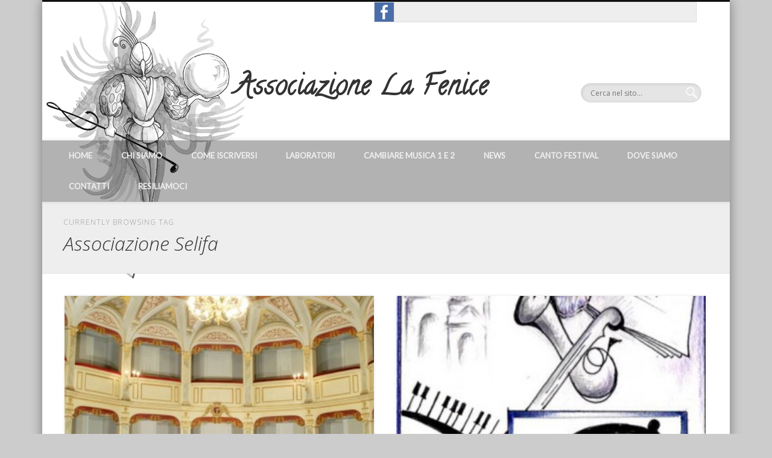

--- FILE ---
content_type: text/html; charset=UTF-8
request_url: http://www.fenice.org/blog/tag/associazione-selifa/
body_size: 9941
content:
<!DOCTYPE html>
<html lang="it-IT" prefix="og: http://ogp.me/ns#">
<head>
<meta charset="UTF-8" />
<meta name="viewport" content="width=device-width, initial-scale=1.0" />
<title>Associazione Selifa Archivi - Associazione La Fenice</title>
<link rel="profile" href="http://gmpg.org/xfn/11" />
<link rel="pingback" href="http://www.fenice.org/xmlrpc.php" />
<title>Associazione Selifa Archivi - Associazione La Fenice</title>

<!-- This site is optimized with the Yoast SEO plugin v5.6.1 - https://yoast.com/wordpress/plugins/seo/ -->
<link rel="canonical" href="http://www.fenice.org/blog/tag/associazione-selifa/" />
<meta property="og:locale" content="it_IT" />
<meta property="og:type" content="object" />
<meta property="og:title" content="Associazione Selifa Archivi - Associazione La Fenice" />
<meta property="og:url" content="http://www.fenice.org/blog/tag/associazione-selifa/" />
<meta property="og:site_name" content="Associazione La Fenice" />
<script type='application/ld+json'>{"@context":"http:\/\/schema.org","@type":"WebSite","@id":"#website","url":"http:\/\/www.fenice.org\/","name":"Associazione La Fenice","potentialAction":{"@type":"SearchAction","target":"http:\/\/www.fenice.org\/?s={search_term_string}","query-input":"required name=search_term_string"}}</script>
<!-- / Yoast SEO plugin. -->

<link rel='dns-prefetch' href='//s.w.org' />
<link rel="alternate" type="application/rss+xml" title="Associazione La Fenice &raquo; Feed" href="http://www.fenice.org/feed/" />
<link rel="alternate" type="application/rss+xml" title="Associazione La Fenice &raquo; Associazione Selifa Feed del tag" href="http://www.fenice.org/blog/tag/associazione-selifa/feed/" />
		<script type="text/javascript">
			window._wpemojiSettings = {"baseUrl":"https:\/\/s.w.org\/images\/core\/emoji\/11.2.0\/72x72\/","ext":".png","svgUrl":"https:\/\/s.w.org\/images\/core\/emoji\/11.2.0\/svg\/","svgExt":".svg","source":{"concatemoji":"http:\/\/www.fenice.org\/wp-includes\/js\/wp-emoji-release.min.js?ver=5.1.19"}};
			!function(e,a,t){var n,r,o,i=a.createElement("canvas"),p=i.getContext&&i.getContext("2d");function s(e,t){var a=String.fromCharCode;p.clearRect(0,0,i.width,i.height),p.fillText(a.apply(this,e),0,0);e=i.toDataURL();return p.clearRect(0,0,i.width,i.height),p.fillText(a.apply(this,t),0,0),e===i.toDataURL()}function c(e){var t=a.createElement("script");t.src=e,t.defer=t.type="text/javascript",a.getElementsByTagName("head")[0].appendChild(t)}for(o=Array("flag","emoji"),t.supports={everything:!0,everythingExceptFlag:!0},r=0;r<o.length;r++)t.supports[o[r]]=function(e){if(!p||!p.fillText)return!1;switch(p.textBaseline="top",p.font="600 32px Arial",e){case"flag":return s([55356,56826,55356,56819],[55356,56826,8203,55356,56819])?!1:!s([55356,57332,56128,56423,56128,56418,56128,56421,56128,56430,56128,56423,56128,56447],[55356,57332,8203,56128,56423,8203,56128,56418,8203,56128,56421,8203,56128,56430,8203,56128,56423,8203,56128,56447]);case"emoji":return!s([55358,56760,9792,65039],[55358,56760,8203,9792,65039])}return!1}(o[r]),t.supports.everything=t.supports.everything&&t.supports[o[r]],"flag"!==o[r]&&(t.supports.everythingExceptFlag=t.supports.everythingExceptFlag&&t.supports[o[r]]);t.supports.everythingExceptFlag=t.supports.everythingExceptFlag&&!t.supports.flag,t.DOMReady=!1,t.readyCallback=function(){t.DOMReady=!0},t.supports.everything||(n=function(){t.readyCallback()},a.addEventListener?(a.addEventListener("DOMContentLoaded",n,!1),e.addEventListener("load",n,!1)):(e.attachEvent("onload",n),a.attachEvent("onreadystatechange",function(){"complete"===a.readyState&&t.readyCallback()})),(n=t.source||{}).concatemoji?c(n.concatemoji):n.wpemoji&&n.twemoji&&(c(n.twemoji),c(n.wpemoji)))}(window,document,window._wpemojiSettings);
		</script>
		<style type="text/css">
img.wp-smiley,
img.emoji {
	display: inline !important;
	border: none !important;
	box-shadow: none !important;
	height: 1em !important;
	width: 1em !important;
	margin: 0 .07em !important;
	vertical-align: -0.1em !important;
	background: none !important;
	padding: 0 !important;
}
</style>
	<link rel='stylesheet' id='flick-css'  href='http://www.fenice.org/wp-content/plugins/mailchimp/css/flick/flick.css?ver=5.1.19' type='text/css' media='all' />
<link rel='stylesheet' id='mailchimpSF_main_css-css'  href='http://www.fenice.org/?mcsf_action=main_css&#038;ver=5.1.19' type='text/css' media='all' />
<!--[if IE]>
<link rel='stylesheet' id='mailchimpSF_ie_css-css'  href='http://www.fenice.org/wp-content/plugins/mailchimp/css/ie.css?ver=5.1.19' type='text/css' media='all' />
<![endif]-->
<link rel='stylesheet' id='wp-block-library-css'  href='http://www.fenice.org/wp-includes/css/dist/block-library/style.min.css?ver=5.1.19' type='text/css' media='all' />
<link rel='stylesheet' id='pinboard-web-font-css'  href='http://fonts.googleapis.com/css?family=Open+Sans:300,300italic,regular,italic,600,600italic|Oswald:300,300italic,regular,italic,600,600italic&#038;subset=latin' type='text/css' media='all' />
<link rel='stylesheet' id='pinboard-css'  href='http://www.fenice.org/wp-content/themes/pinboard-child/style.css' type='text/css' media='all' />
<link rel='stylesheet' id='colorbox-css'  href='http://www.fenice.org/wp-content/themes/pinboard/styles/colorbox.css' type='text/css' media='all' />
	<!--[if lt IE 9]>
	<script src="http://www.fenice.org/wp-content/themes/pinboard/scripts/html5.js" type="text/javascript"></script>
	<![endif]-->
<script type='text/javascript' src='http://www.fenice.org/wp-includes/js/jquery/jquery.js?ver=1.12.4'></script>
<script type='text/javascript' src='http://www.fenice.org/wp-includes/js/jquery/jquery-migrate.min.js?ver=1.4.1'></script>
<script type='text/javascript' src='http://www.fenice.org/wp-content/plugins/mailchimp/js/scrollTo.js?ver=1.5.8'></script>
<script type='text/javascript' src='http://www.fenice.org/wp-includes/js/jquery/jquery.form.min.js?ver=4.2.1'></script>
<script type='text/javascript'>
/* <![CDATA[ */
var mailchimpSF = {"ajax_url":"http:\/\/www.fenice.org\/"};
/* ]]> */
</script>
<script type='text/javascript' src='http://www.fenice.org/wp-content/plugins/mailchimp/js/mailchimp.js?ver=1.5.8'></script>
<script type='text/javascript' src='http://www.fenice.org/wp-includes/js/jquery/ui/core.min.js?ver=1.11.4'></script>
<script type='text/javascript' src='http://www.fenice.org/wp-content/plugins/mailchimp/js/datepicker.js?ver=5.1.19'></script>
<script type='text/javascript' src='http://www.fenice.org/wp-content/themes/pinboard/scripts/ios-orientationchange-fix.js'></script>
<script type='text/javascript' src='http://www.fenice.org/wp-content/themes/pinboard/scripts/jquery.flexslider-min.js'></script>
<script type='text/javascript' src='http://www.fenice.org/wp-content/themes/pinboard/scripts/jquery.fitvids.js'></script>
<script type='text/javascript'>
var mejsL10n = {"language":"it","strings":{"mejs.install-flash":"Stai usando un browser che non ha Flash player abilitato o installato. Attiva il tuo plugin Flash player o scarica l'ultima versione da https:\/\/get.adobe.com\/flashplayer\/","mejs.fullscreen-off":"Disattiva lo schermo intero","mejs.fullscreen-on":"Vai a tutto schermo","mejs.download-video":"Scarica il video","mejs.fullscreen":"Schermo intero","mejs.time-jump-forward":["Vai avanti di 1 secondo","Salta in avanti di %1 secondi"],"mejs.loop":"Attiva\/disattiva la riproduzione automatica","mejs.play":"Play","mejs.pause":"Pausa","mejs.close":"Chiudi","mejs.time-slider":"Time Slider","mejs.time-help-text":"Usa i tasti freccia sinistra\/destra per avanzare di un secondo, su\/gi\u00f9 per avanzare di 10 secondi.","mejs.time-skip-back":["Torna indietro di 1 secondo","Vai indietro di %1 secondi"],"mejs.captions-subtitles":"Didascalie\/Sottotitoli","mejs.captions-chapters":"Capitoli","mejs.none":"Nessuna","mejs.mute-toggle":"Cambia il muto","mejs.volume-help-text":"Usa i tasti freccia su\/gi\u00f9 per aumentare o diminuire il volume.","mejs.unmute":"Togli il muto","mejs.mute":"Muto","mejs.volume-slider":"Cursore del volume","mejs.video-player":"Video Player","mejs.audio-player":"Audio Player","mejs.ad-skip":"Salta pubblicit\u00e0","mejs.ad-skip-info":["Salta in 1 secondo","Salta in %1 secondi"],"mejs.source-chooser":"Scelta sorgente","mejs.stop":"Stop","mejs.speed-rate":"Velocit\u00e0 di riproduzione","mejs.live-broadcast":"Diretta streaming","mejs.afrikaans":"Afrikaans","mejs.albanian":"Albanese","mejs.arabic":"Arabo","mejs.belarusian":"Bielorusso","mejs.bulgarian":"Bulgaro","mejs.catalan":"Catalano","mejs.chinese":"Cinese","mejs.chinese-simplified":"Cinese (semplificato)","mejs.chinese-traditional":"Cinese (tradizionale)","mejs.croatian":"Croato","mejs.czech":"Ceco","mejs.danish":"Danese","mejs.dutch":"Olandese","mejs.english":"Inglese","mejs.estonian":"Estone","mejs.filipino":"Filippino","mejs.finnish":"Finlandese","mejs.french":"Francese","mejs.galician":"Galician","mejs.german":"Tedesco","mejs.greek":"Greco","mejs.haitian-creole":"Haitian Creole","mejs.hebrew":"Ebraico","mejs.hindi":"Hindi","mejs.hungarian":"Ungherese","mejs.icelandic":"Icelandic","mejs.indonesian":"Indonesiano","mejs.irish":"Irish","mejs.italian":"Italiano","mejs.japanese":"Giapponese","mejs.korean":"Coreano","mejs.latvian":"Lettone","mejs.lithuanian":"Lituano","mejs.macedonian":"Macedone","mejs.malay":"Malese","mejs.maltese":"Maltese","mejs.norwegian":"Norvegese","mejs.persian":"Persiano","mejs.polish":"Polacco","mejs.portuguese":"Portoghese","mejs.romanian":"Romeno","mejs.russian":"Russo","mejs.serbian":"Serbo","mejs.slovak":"Slovak","mejs.slovenian":"Sloveno","mejs.spanish":"Spagnolo","mejs.swahili":"Swahili","mejs.swedish":"Svedese","mejs.tagalog":"Tagalog","mejs.thai":"Thailandese","mejs.turkish":"Turco","mejs.ukrainian":"Ucraino","mejs.vietnamese":"Vietnamita","mejs.welsh":"Gallese","mejs.yiddish":"Yiddish"}};
</script>
<script type='text/javascript' src='http://www.fenice.org/wp-includes/js/mediaelement/mediaelement-and-player.min.js?ver=4.2.6-78496d1'></script>
<script type='text/javascript' src='http://www.fenice.org/wp-includes/js/mediaelement/mediaelement-migrate.min.js?ver=5.1.19'></script>
<script type='text/javascript'>
/* <![CDATA[ */
var _wpmejsSettings = {"pluginPath":"\/wp-includes\/js\/mediaelement\/","classPrefix":"mejs-","stretching":"responsive"};
/* ]]> */
</script>
<script type='text/javascript' src='http://www.fenice.org/wp-content/themes/pinboard/scripts/jquery.infinitescroll.min.js'></script>
<script type='text/javascript' src='http://www.fenice.org/wp-content/themes/pinboard/scripts/jquery.colorbox-min.js'></script>
<link rel='https://api.w.org/' href='http://www.fenice.org/wp-json/' />
<link rel="EditURI" type="application/rsd+xml" title="RSD" href="http://www.fenice.org/xmlrpc.php?rsd" />
<link rel="wlwmanifest" type="application/wlwmanifest+xml" href="http://www.fenice.org/wp-includes/wlwmanifest.xml" /> 
<meta name="generator" content="WordPress 5.1.19" />
<script type="text/javascript">
        jQuery(function($) {
            $('.date-pick').each(function() {
                var format = $(this).data('format') || 'mm/dd/yyyy';
                format = format.replace(/yyyy/i, 'yy');
                $(this).datepicker({
                    autoFocusNextInput: true,
                    constrainInput: false,
                    changeMonth: true,
                    changeYear: true,
                    beforeShow: function(input, inst) { $('#ui-datepicker-div').addClass('show'); },
                    dateFormat: format.toLowerCase(),
                });
            });
            d = new Date();
            $('.birthdate-pick').each(function() {
                var format = $(this).data('format') || 'mm/dd';
                format = format.replace(/yyyy/i, 'yy');
                $(this).datepicker({
                    autoFocusNextInput: true,
                    constrainInput: false,
                    changeMonth: true,
                    changeYear: false,
                    minDate: new Date(d.getFullYear(), 1-1, 1),
                    maxDate: new Date(d.getFullYear(), 12-1, 31),
                    beforeShow: function(input, inst) { $('#ui-datepicker-div').removeClass('show'); },
                    dateFormat: format.toLowerCase(),
                });

            });

        });
    </script>
<script>
/* <![CDATA[ */
	jQuery(window).load(function() {
			});
	jQuery(document).ready(function($) {
		$('#access .menu > li > a').each(function() {
			var title = $(this).attr('title');
			if(typeof title !== 'undefined' && title !== false) {
				$(this).append('<br /> <span>'+title+'</span>');
				$(this).removeAttr('title');
			}
		});
		function pinboard_move_elements(container) {
			if( container.hasClass('onecol') ) {
				var thumb = $('.entry-thumbnail', container);
				if('undefined' !== typeof thumb)
					$('.entry-container', container).before(thumb);
				var video = $('.entry-attachment', container);
				if('undefined' !== typeof video)
					$('.entry-container', container).before(video);
				var gallery = $('.post-gallery', container);
				if('undefined' !== typeof gallery)
					$('.entry-container', container).before(gallery);
				var meta = $('.entry-meta', container);
				if('undefined' !== typeof meta)
					$('.entry-container', container).after(meta);
			}
		}
		function pinboard_restore_elements(container) {
			if( container.hasClass('onecol') ) {
				var thumb = $('.entry-thumbnail', container);
				if('undefined' !== typeof thumb)
					$('.entry-header', container).after(thumb);
				var video = $('.entry-attachment', container);
				if('undefined' !== typeof video)
					$('.entry-header', container).after(video);
				var gallery = $('.post-gallery', container);
				if('undefined' !== typeof gallery)
					$('.entry-header', container).after(gallery);
				var meta = $('.entry-meta', container);
				if('undefined' !== typeof meta)
					$('.entry-header', container).append(meta);
				else
					$('.entry-header', container).html(meta.html());
			}
		}
		if( ($(window).width() > 960) || ($(document).width() > 960) ) {
			// Viewport is greater than tablet: portrait
		} else {
			$('#content .hentry').each(function() {
				pinboard_move_elements($(this));
			});
		}
		$(window).resize(function() {
			if( ($(window).width() > 960) || ($(document).width() > 960) ) {
									$('.page-template-template-full-width-php #content .hentry, .page-template-template-blog-full-width-php #content .hentry, .page-template-template-blog-four-col-php #content .hentry').each(function() {
						pinboard_restore_elements($(this));
					});
							} else {
				$('#content .hentry').each(function() {
					pinboard_move_elements($(this));
				});
			}
			if( ($(window).width() > 760) || ($(document).width() > 760) ) {
				var maxh = 0;
				$('#access .menu > li > a').each(function() {
					if(parseInt($(this).css('height'))>maxh) {
						maxh = parseInt($(this).css('height'));
					}
				});
				$('#access .menu > li > a').css('height', maxh);
			} else {
				$('#access .menu > li > a').css('height', 'auto');
			}
		});
		if( ($(window).width() > 760) || ($(document).width() > 760) ) {
			var maxh = 0;
			$('#access .menu > li > a').each(function() {
				var title = $(this).attr('title');
				if(typeof title !== 'undefined' && title !== false) {
					$(this).append('<br /> <span>'+title+'</span>');
					$(this).removeAttr('title');
				}
				if(parseInt($(this).css('height'))>maxh) {
					maxh = parseInt($(this).css('height'));
				}
			});
			$('#access .menu > li > a').css('height', maxh);
							$('#access li').mouseenter(function() {
					$(this).children('ul').css('display', 'none').stop(true, true).fadeIn(250).css('display', 'block').children('ul').css('display', 'none');
				});
				$('#access li').mouseleave(function() {
					$(this).children('ul').stop(true, true).fadeOut(250).css('display', 'block');
				});
					} else {
			$('#access li').each(function() {
				if($(this).children('ul').length)
					$(this).append('<span class="drop-down-toggle"><span class="drop-down-arrow"></span></span>');
			});
			$('.drop-down-toggle').click(function() {
				$(this).parent().children('ul').slideToggle(250);
			});
		}
					var $content = $('.entries');
			$content.imagesLoaded(function() {
				$content.masonry({
					itemSelector : '.hentry, #infscr-loading',
					columnWidth : container.querySelector('.twocol'),
				});
			});
												$('#content .entries').infinitescroll({
						loading: {
							finishedMsg: "There are no more posts to display.",
							img:         ( window.devicePixelRatio > 1 ? "http://www.fenice.org/wp-content/themes/pinboard/images/ajax-loading_2x.gif" : "http://www.fenice.org/wp-content/themes/pinboard/images/ajax-loading.gif" ),
							msgText:     "Loading more posts &#8230;",
							selector:    "#content",
						},
						nextSelector    : "#posts-nav .nav-all a, #posts-nav .nav-next a",
						navSelector     : "#posts-nav",
						contentSelector : "#content .entries",
						itemSelector    : "#content .entries .hentry",
					}, function(entries){
						var $entries = $( entries ).css({ opacity: 0 });
						$entries.imagesLoaded(function(){
							$entries.animate({ opacity: 1 });
							$content.masonry( 'appended', $entries, true );
						});
						if( ($(window).width() > 960) || ($(document).width() > 960) ) {
							// Viewport is greater than tablet: portrait
						} else {
							$('#content .hentry').each(function() {
								pinboard_move_elements($(this));
							});
						}
						$('.wp-audio-shortcode, .wp-video-shortcode').css('visibility', 'visible');
						$(".entry-attachment, .entry-content").fitVids({ customSelector: "iframe[src*='wordpress.tv'], iframe[src*='www.dailymotion.com'], iframe[src*='blip.tv'], iframe[src*='www.viddler.com']"});
													$('.entry-content a[href$=".jpg"],.entry-content a[href$=".jpeg"],.entry-content a[href$=".png"],.entry-content a[href$=".gif"],a.colorbox').colorbox({
								maxWidth: '100%',
								maxHeight: '100%',
							});
											});
											$('.entry-attachment audio, .entry-attachment video').mediaelementplayer({
			videoWidth: '100%',
			videoHeight: '100%',
			audioWidth: '100%',
			alwaysShowControls: true,
			features: ['playpause','progress','tracks','volume'],
			videoVolume: 'horizontal'
		});
		$(".entry-attachment, .entry-content").fitVids({ customSelector: "iframe[src*='wordpress.tv'], iframe[src*='www.dailymotion.com'], iframe[src*='blip.tv'], iframe[src*='www.viddler.com']"});
	});
	jQuery(window).load(function() {
					jQuery('.entry-content a[href$=".jpg"],.entry-content a[href$=".jpeg"],.entry-content a[href$=".png"],.entry-content a[href$=".gif"],a.colorbox').colorbox({
				maxWidth: '100%',
				maxHeight: '100%',
			});
			});
/* ]]> */
</script>
<style type="text/css">
			#header input#s {
			width:168px;
			box-shadow:inset 1px 1px 5px 1px rgba(0, 0, 0, .1);
			text-indent: 0;
		}
																																											</style>
<!-- All in one Favicon 4.8 --><link rel="shortcut icon" href="fenice.ico" />
<link rel="icon" href="http://www.fenice.org/wordpress/wp-content/uploads/2014/09/fenice.gif" type="image/gif"/>

<script>
  (function(i,s,o,g,r,a,m){i['GoogleAnalyticsObject']=r;i[r]=i[r]||function(){
  (i[r].q=i[r].q||[]).push(arguments)},i[r].l=1*new Date();a=s.createElement(o),
  m=s.getElementsByTagName(o)[0];a.async=1;a.src=g;m.parentNode.insertBefore(a,m)
  })(window,document,'script','//www.google-analytics.com/analytics.js','ga');

  ga('create', 'UA-55279376-1', 'auto');
  ga('send', 'pageview');

</script>


</head>

<body class="archive tag tag-associazione-selifa tag-65 custom-background page-template-template-full-width-php">

	<div id="wrapper">

<div id="fsocial">
	<a href="http://www.fb.com/www.fenice.org"><img src="http://www.fenice.org/wp-content/themes/pinboard-child/images/facebook_whitelogo.png"></a>
</div>
<div id="fmailchimp">
		<script>

		jQuery('#mc_mv_EMAIL').val("Iscriviti alla newsletter. Inserisci il tuo indirizzo email.");
		jQuery('#mc_mv_EMAIL').click(function() {
			jQuery('#mc_mv_EMAIL').val("");
		});
		
	</script>


</div>

<div class="sensor-logo">&nbsp;</div>
<div class="sensor-did">
IL LOGO DELL&apos;ASSOCIAZIONE LA FENICE<br />
&ldquo;
 Questa immagine &egrave; un richiamo all&rsquo;antico ed al misterioso intesi come ci&ograve; che pi&ugrave; affascina ogni essere pensante. L&rsquo;antico implica tutto quello che di mirabolante ed insuperabile ha sconfitto la forza del tempo, giungendo, nel suo inestimabile splendore, sino a noi. Il misterioso non &egrave; altro che l&rsquo;indomabile istinto che guida l&rsquo;uomo verso la conoscenza. Cercare la perfezione di una sfera nella novit&agrave;, restando ancorata ad intramontabili e tradizionali valori di cultura, eleganza ed arte, mi &egrave; parso essere lo scopo precipuo di questa associazione. Io cos&igrave; l&rsquo;ho rappresentato.&rdquo; <br/>Emilio Patalocchi</div>
<script>
	jQuery('.sensor-logo').mouseover(function(){
		jQuery('.sensor-did').stop().fadeIn();
	});
	jQuery('.sensor-logo').mouseout(function(){
		jQuery('.sensor-did').stop().fadeOut();
	});
</script>
		<header id="header">
			<div id="site-title">
								<a class="home" href="http://www.fenice.org/" rel="home">Associazione La Fenice</a>
			</div>
							<div id="sidebar-header" class="widget-area" role="complementary">
		<aside id="search-2" class="widget widget_search"><form role="search" method="get" id="searchform" action="http://www.fenice.org/" >
	<input type="text" value="" placeholder="Cerca nel sito&#8230;" name="s" id="s" />
	<input type="submit" id="searchsubmit" value="Search" />
</form>
</aside><!-- .widget -->	</div><!-- #sidebar-header -->
			<div class="clear"></div>
			<nav id="access">
				<a class="nav-show" href="#access">Show Navigation</a>
				<a class="nav-hide" href="#nogo">Hide Navigation</a>
				<div class="menu-menu-1-container"><ul id="menu-menu-1" class="menu"><li id="menu-item-18" class="menu-item menu-item-type-custom menu-item-object-custom menu-item-home menu-item-18"><a href="http://www.fenice.org/">Home</a></li>
<li id="menu-item-19" class="menu-item menu-item-type-post_type menu-item-object-page menu-item-has-children menu-item-19"><a href="http://www.fenice.org/chi-siamo/">Chi siamo</a>
<ul class="sub-menu">
	<li id="menu-item-54" class="menu-item menu-item-type-post_type menu-item-object-page menu-item-54"><a href="http://www.fenice.org/chi-siamo/organigramma/">Organigramma</a></li>
	<li id="menu-item-53" class="menu-item menu-item-type-post_type menu-item-object-page menu-item-53"><a href="http://www.fenice.org/chi-siamo/sostenitori/">Sostenitori</a></li>
</ul>
</li>
<li id="menu-item-21" class="menu-item menu-item-type-post_type menu-item-object-page menu-item-has-children menu-item-21"><a href="http://www.fenice.org/come-iscriversi/">Come iscriversi</a>
<ul class="sub-menu">
	<li id="menu-item-51" class="menu-item menu-item-type-post_type menu-item-object-page menu-item-51"><a href="http://www.fenice.org/come-iscriversi/convenzioni/">Convenzioni</a></li>
</ul>
</li>
<li id="menu-item-146" class="menu-item menu-item-type-custom menu-item-object-custom menu-item-has-children menu-item-146"><a href="#">Laboratori</a>
<ul class="sub-menu">
	<li id="menu-item-127" class="menu-item menu-item-type-post_type menu-item-object-page menu-item-127"><a href="http://www.fenice.org/laboratori/musica/">Musica</a></li>
	<li id="menu-item-134" class="menu-item menu-item-type-post_type menu-item-object-page menu-item-134"><a href="http://www.fenice.org/laboratori/danza/">Danza</a></li>
	<li id="menu-item-133" class="menu-item menu-item-type-post_type menu-item-object-page menu-item-133"><a href="http://www.fenice.org/laboratori/yoga/">Yoga</a></li>
	<li id="menu-item-863" class="menu-item menu-item-type-post_type menu-item-object-page menu-item-863"><a href="http://www.fenice.org/laboratori/hip-hop/">Hip Hop</a></li>
	<li id="menu-item-145" class="menu-item menu-item-type-post_type menu-item-object-page menu-item-145"><a href="http://www.fenice.org/laboratori/lingue/">Lingue</a></li>
</ul>
</li>
<li id="menu-item-231" class="menu-item menu-item-type-post_type menu-item-object-page menu-item-231"><a href="http://www.fenice.org/cambiare-musica-2/">Cambiare Musica 1 e 2</a></li>
<li id="menu-item-210" class="menu-item menu-item-type-taxonomy menu-item-object-category menu-item-210"><a href="http://www.fenice.org/blog/category/news/">News</a></li>
<li id="menu-item-27" class="menu-item menu-item-type-custom menu-item-object-custom menu-item-27"><a href="http://www.fenice.org/cantofestival">Canto festival</a></li>
<li id="menu-item-23" class="menu-item menu-item-type-post_type menu-item-object-page menu-item-23"><a href="http://www.fenice.org/dove-siamo/">Dove siamo</a></li>
<li id="menu-item-22" class="menu-item menu-item-type-post_type menu-item-object-page menu-item-22"><a href="http://www.fenice.org/contatti/">Contatti</a></li>
<li id="menu-item-760" class="menu-item menu-item-type-post_type menu-item-object-page menu-item-760"><a href="http://www.fenice.org/resiliamoci/">Resiliamoci</a></li>
</ul></div>				<div class="clear"></div>
			</nav><!-- #access -->



		</header><!-- #header -->
					<hgroup id="current-location">
			<h6 class="prefix-text">Currently browsing tag</h6>
			<h1 class="page-title">
				Associazione Selifa			</h1>
							<div class="category-description">
									</div>
					</hgroup>
				<div id="container">
		<section id="content" class="column onecol">
										<div class="entries">
											<article class="post-564 post type-post status-publish format-standard has-post-thumbnail hentry category-news tag-associazione-selifa tag-cantofestival tag-musica-classica tag-opera tag-san-ginesio tag-tosca column twocol has-thumbnail" id="post-564">
	<div class="entry">
							<figure class="entry-thumbnail">
			<a href="http://www.fenice.org/blog/tosca-a-san-ginesio/" rel="bookmark" title="Tosca a San Ginesio">
				<img width="332" height="205" src="http://www.fenice.org/wp-content/uploads/2016/03/index1-332x205.jpg" class="attachment-teaser-thumb size-teaser-thumb wp-post-image" alt="" srcset="http://www.fenice.org/wp-content/uploads/2016/03/index1-332x205.jpg 332w, http://www.fenice.org/wp-content/uploads/2016/03/index1-268x164.jpg 268w" sizes="(max-width: 332px) 100vw, 332px" />			</a>
		</figure>
					<div class="entry-container">
			<header class="entry-header">
				<h2 class="entry-title"><a href="http://www.fenice.org/blog/tosca-a-san-ginesio/" rel="bookmark" title="Tosca a San Ginesio">Tosca a San Ginesio</a></h2>
							</header><!-- .entry-header -->
										<div class="entry-summary">
					<p>L’Associazione Musicale Selìfa, in collaborazione con l’Associazione La Fenice e CantoFestival, inaugura la Stagione Concertistica 2016 nello splendido scenario del Teatro Giacomo &#8230;</p>
				</div><!-- .entry-summary -->
						<div class="clear"></div>
		</div><!-- .entry-container -->
								</div><!-- .entry -->
</article><!-- .post -->											<article class="post-450 post type-post status-publish format-standard has-post-thumbnail hentry category-news tag-associazione-selifa tag-san-ginesio tag-vienna-classica column twocol has-thumbnail" id="post-450">
	<div class="entry">
							<figure class="entry-thumbnail">
			<a href="http://www.fenice.org/blog/vienna-classica-a-san-ginesio/" rel="bookmark" title="&#8220;Vienna classica&#8221; a San Ginesio">
				<img width="332" height="205" src="http://www.fenice.org/wp-content/uploads/2015/04/Selifa_concerto_Fenice-e1439198578400-332x205.jpg" class="attachment-teaser-thumb size-teaser-thumb wp-post-image" alt="" srcset="http://www.fenice.org/wp-content/uploads/2015/04/Selifa_concerto_Fenice-e1439198578400-332x205.jpg 332w, http://www.fenice.org/wp-content/uploads/2015/04/Selifa_concerto_Fenice-e1439198578400-268x164.jpg 268w" sizes="(max-width: 332px) 100vw, 332px" />			</a>
		</figure>
					<div class="entry-container">
			<header class="entry-header">
				<h2 class="entry-title"><a href="http://www.fenice.org/blog/vienna-classica-a-san-ginesio/" rel="bookmark" title="&#8220;Vienna classica&#8221; a San Ginesio">&#8220;Vienna classica&#8221; a San Ginesio</a></h2>
							</header><!-- .entry-header -->
										<div class="entry-summary">
					<p>L’Associazione La Fenice e l’Associazione Selìfa di San Ginesio sono liete di invitarvi martedì 25 agosto (ore 17) presso il Salone delle Carrozze di Palazzo Onofri &#8230;</p>
				</div><!-- .entry-summary -->
						<div class="clear"></div>
		</div><!-- .entry-container -->
								</div><!-- .entry -->
</article><!-- .post -->											<article class="post-431 post type-post status-publish format-standard has-post-thumbnail hentry category-news tag-associazione-selifa tag-evergreen-2 tag-gianluca-trovato-bracci tag-i-classici-della-musica-leggera column twocol has-thumbnail" id="post-431">
	<div class="entry">
							<figure class="entry-thumbnail">
			<a href="http://www.fenice.org/blog/evergreen-2-i-classici-della-musica-leggera/" rel="bookmark" title="“Evergreen 2” &#8211; I classici della musica leggera">
				<img width="332" height="205" src="http://www.fenice.org/wp-content/uploads/2015/04/Selifa_concerto_Fenice-e1439198578400-332x205.jpg" class="attachment-teaser-thumb size-teaser-thumb wp-post-image" alt="" srcset="http://www.fenice.org/wp-content/uploads/2015/04/Selifa_concerto_Fenice-e1439198578400-332x205.jpg 332w, http://www.fenice.org/wp-content/uploads/2015/04/Selifa_concerto_Fenice-e1439198578400-268x164.jpg 268w" sizes="(max-width: 332px) 100vw, 332px" />			</a>
		</figure>
					<div class="entry-container">
			<header class="entry-header">
				<h2 class="entry-title"><a href="http://www.fenice.org/blog/evergreen-2-i-classici-della-musica-leggera/" rel="bookmark" title="“Evergreen 2” &#8211; I classici della musica leggera">“Evergreen 2” &#8211; I classici della musica leggera</a></h2>
							</header><!-- .entry-header -->
										<div class="entry-summary">
					<p>L’Associazione La Fenice e l’Associazione Selìfa di San Ginesio sono liete di invitarvi mercoledì 12 agosto (ore 21,30) al Teatro Comunale G. &#8230;</p>
				</div><!-- .entry-summary -->
						<div class="clear"></div>
		</div><!-- .entry-container -->
								</div><!-- .entry -->
</article><!-- .post -->											<article class="post-414 post type-post status-publish format-standard has-post-thumbnail hentry category-news tag-associazione-selifa tag-palazzo-morichelli-daltemps tag-paper-kite tag-san-ginesio column twocol has-thumbnail" id="post-414">
	<div class="entry">
							<figure class="entry-thumbnail">
			<a href="http://www.fenice.org/blog/i-paper-kite-di-nuovo-a-san-ginesio/" rel="bookmark" title="I Paper Kite di nuovo a San Ginesio">
				<img width="332" height="205" src="http://www.fenice.org/wp-content/uploads/2014/11/associazione-selifa-332x205.jpg" class="attachment-teaser-thumb size-teaser-thumb wp-post-image" alt="" srcset="http://www.fenice.org/wp-content/uploads/2014/11/associazione-selifa-332x205.jpg 332w, http://www.fenice.org/wp-content/uploads/2014/11/associazione-selifa-268x164.jpg 268w" sizes="(max-width: 332px) 100vw, 332px" />			</a>
		</figure>
					<div class="entry-container">
			<header class="entry-header">
				<h2 class="entry-title"><a href="http://www.fenice.org/blog/i-paper-kite-di-nuovo-a-san-ginesio/" rel="bookmark" title="I Paper Kite di nuovo a San Ginesio">I Paper Kite di nuovo a San Ginesio</a></h2>
							</header><!-- .entry-header -->
										<div class="entry-summary">
					<p>È giunta al terzo appuntamento la rassegna estiva dell’Associazione Selìfa, che vedrà l’esibizione dei cinque componenti dell’ensemble internazionale di musica da camera &#8230;</p>
				</div><!-- .entry-summary -->
						<div class="clear"></div>
		</div><!-- .entry-container -->
								</div><!-- .entry -->
</article><!-- .post -->									</div><!-- .entries -->
									</section><!-- #content -->
					<div id="sidebar" class="column threecol">
				</div><!-- #sidebar -->				<div class="clear"></div>
	</div><!-- #container -->
				<div id="footer">
						<div id="copyright">
				<p class="copyright threecol">© 2026 Associazione La Fenice</p>
				<p class="copyright threecol">
					


<b><span style="color:white;font-weight:bold;font-size:14px;">Associazione La Fenice</span></b><br />
Scuola di Musica e Danza<br />
Sede legale:<br />
Largo Leopardi, 4  - 63857 Amandola (FM)<br />


				</p>
				<p class="copyright threecol">
					


<b><span style="color:white;font-weight:bold;font-size:14px;">&nbsp;</span></b>
&nbsp;<br />
Sede operativa:<br />
Palazzo Ex Pretura <br /> Via Cesare Battisti - 63857 Amandola (FM)<br />
<span style="color:white;font-weight:bold;font-size:12px;">tel. 347.0819844</span><br />
<a href="mailto:infofenice1@gmail.com">infofenice1@gmail.com</a><br />
<a href="mailto:info@fenice.org">info@fenice.org</a><br />

				</p>


				<div class="clear"></div>
			</div><!-- #copyright -->
		</div><!-- #footer -->
	</div><!-- #wrapper -->
<script type='text/javascript' src='http://www.fenice.org/wp-includes/js/mediaelement/wp-mediaelement.min.js?ver=5.1.19'></script>
<script type='text/javascript' src='http://www.fenice.org/wp-includes/js/imagesloaded.min.js?ver=3.2.0'></script>
<script type='text/javascript' src='http://www.fenice.org/wp-includes/js/masonry.min.js?ver=3.3.2'></script>
<script type='text/javascript' src='http://www.fenice.org/wp-includes/js/wp-embed.min.js?ver=5.1.19'></script>
</body>
</html>


--- FILE ---
content_type: text/css
request_url: http://www.fenice.org/wp-content/themes/pinboard-child/style.css
body_size: 1552
content:
/*
Theme Name: Fenice.org template
Theme URI: http://www.fenice.org/
Description: Tema per Associazione La Fenice
Author URI: http://www.fenice.org/
Template: pinboard
Version: 1.0

*/

@import url("../pinboard/style.css");
@import url(http://fonts.googleapis.com/css?family=Calligraffitti);
@import url(http://fonts.googleapis.com/css?family=Shadows+Into+Light+Two);
@import url(http://fonts.googleapis.com/css?family=Lato);


body {
	font-family: 'Open Sans', serif;
}

h1, h2, h3, h4, h5, h6 {
	font-family:"Shadows Into Light Two", serif;
}

#sidebar-footer-wide {
    margin-top: 0px;
}

.entry,
#comments,
#respond {
	margin: 0px;
	padding: 0px;
}

.entry-title, #comments-title, #reply-title {
	font-family:"Shadows Into Light Two", serif;
}

#site-title {
	font-family:"Calligraffitti", serif;
	font-weight:bold;
	padding-top:60px;
	padding-left:100px;
	font-size:45px;
}

#wrapper {
	background: #FFF url('images/LaFenice-logo.jpg') no-repeat;
}

#site-title a {
	margin-left:180px;
}

#sidebar-header {
	width: 250px;
}

#access {
	background: rgba(0, 0, 0, .3);
	box-shadow:0 0 7px rgba(25, 25, 25, .1);
}


#access li li {
    background: none repeat scroll 0% 0% #999;
}


#access li li  a{
    min-width:50px;
}

#access li ul {
	min-width:50px;
}

#access li ul ul {
	margin:-45px 0 0 55px !important;
}

#copyright {
	background: rgba(0, 0, 0, .7);
}

#slider {
	float:left;
	width:847px;
	height:467px;
	overflow: hidden;
}

#access {
	font-family: Lato;
}

#site-title, #site-description {
    line-height: 170px;
}

#sidebar-header {
	padding-top:75px;
}

.widget_ak_featured_post_widget li {
	width: 28%;
	float:left;
	margin: 1%;
	padding: 1%;
	background-color: #FFFFFF;
}

.widget_ak_featured_post_widget li a{
	color:#333;
	font-size: 18px;
	font-weight: bold;
}

#fsocial{
	position:absolute;
	z-index:10;
	left: 550px;
	top: 3px;
	background-color: #EEE;
	border: 1px solid #DDD;
	width:32px;
	height:32px;
}

#fsocial:hover{
	background-color: #FFF;
}

#fmailchimp{
	position:absolute;
	z-index:10;
	left: 583px;
	top: 3px;
	background-color: #EEE;
	border: 1px solid #DDD;
	width:500px;
	height:32px;
}

#fmailchimp .widgettitle {
	display:none;
}

#fmailchimp label {
	display:none;
}

#fmailchimp .mc_input {
	width:70%;
	float:left;
}

#fmailchimp .button {
	width:25%;
	float:left;
}

#fmailchimp .mc_merge_var {
    margin-bottom: 0px;
}

#fmailchimp  #mc_signup_form {
	padding:0px;
}

#fmailchimp #mc_signup_submit {
    margin-top: 0px;
}

#fmailchimp #mc_message {
	position: absolute;
	top:35px;
}

#fmailchimp input[type="text"], input[type="password"], textarea {
    padding: 4px;
    margin-top: 1px;
}

.bannerslide {
	float:left;
	padding: 200px 10px 10px 10px;
	width: 270px;
	height: 255px;
	overflow: hidden;
}


.centerslide {
	float:left;
}

.single .entry, .page .entry, .error404 .entry, .search-no-results .entry {
    padding: 0px;
}

.sensor-logo {
	position:absolute; 
	top:30px; 
	left:30px; 
	width:250px; 
	height: 200px; 
	z-index:50;
}

.sensor-did {
	position:absolute; 
	top:280px; 
	left:30px; 
	width:400px; 
	height: 250px; 
	display: none;
	border: 1px #444 solid;
	background-color:white;
	z-index:50;
	padding:5px;
}
@media (max-width: 500px) {
	#wrapper {
		background:none;
	}

	#site-title a {
		margin-left:20px;
		font-size:24px;
		padding-left:0px;
	}	

	#site-title {
	    padding-top: 0px;
	    padding-left: 0px;
	}

	#site-title, #site-description {
    	line-height: 0px;
	}

	.menu-menu-1-container {
		background-color: red;
	}

	#access .nav-show,
	#access a.nav-show:hover {
		top: 0px;
		left: 0px;
	}

	.sensor-logo { display:none;}
	.sensor-did { display:none;}

	h1 {
		font-size:22px;
	}

	h2 {
		font-size:20px;
	}

	h3 {
		font-size:18px;
	}

	h4 {
		font-size:16px;
	}

	h5 {
		font-size:16px;
	}

	h6 {
		font-size:15px;
	}

	.single .entry-title, .page .entry-title, .error404 .entry-title {
		font-size:22px;
	}

	#slider {
		width:100%;
		padding-left: 0px;
	}

	.bannerslide {
		display: none;
	}
	.menu-menu-1-container {
	    margin-top: -180px;
	}

	#fsocial{
		display:none;
	}

	#fmailchimp{
		display:none;
	}
}

--- FILE ---
content_type: text/plain
request_url: https://www.google-analytics.com/j/collect?v=1&_v=j102&a=670795484&t=pageview&_s=1&dl=http%3A%2F%2Fwww.fenice.org%2Fblog%2Ftag%2Fassociazione-selifa%2F&ul=en-us%40posix&dt=Associazione%20Selifa%20Archivi%20-%20Associazione%20La%20Fenice&sr=1280x720&vp=1280x720&_u=IEBAAEABAAAAACAAI~&jid=1208323654&gjid=1907400764&cid=245063340.1768974678&tid=UA-55279376-1&_gid=1150878659.1768974678&_r=1&_slc=1&z=1710588945
body_size: -284
content:
2,cG-MN5Y9FQ9HJ